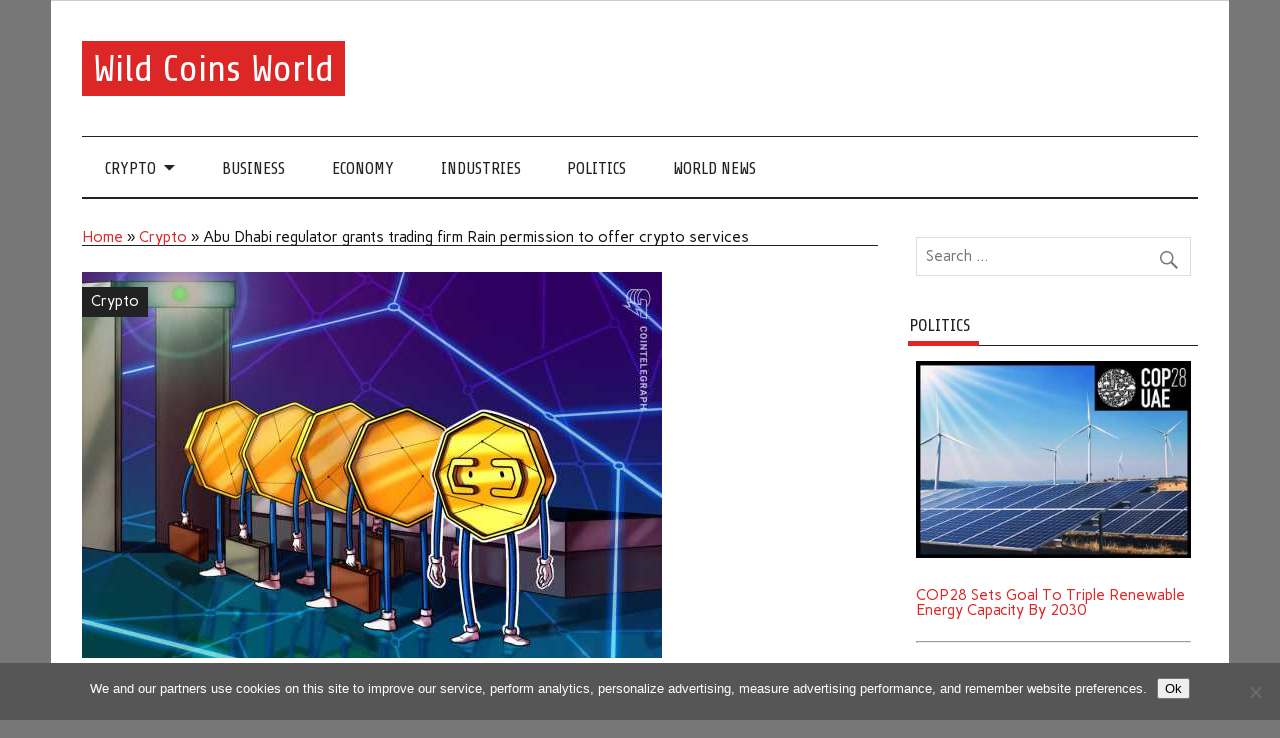

--- FILE ---
content_type: text/html; charset=UTF-8
request_url: https://wcoinsw.com/crypto/abu-dhabi-regulator-grants-trading-firm-rain-permission-to-offer-crypto-services/
body_size: 12238
content:
<!DOCTYPE html><html lang="en-US"><head><meta charset="UTF-8" /><meta name="viewport" content="width=device-width, initial-scale=1"><link rel="profile" href="https://gmpg.org/xfn/11" /><link rel="pingback" href="https://wcoinsw.com/xmlrpc.php" /> <script type="text/javascript" async src="https://inspacemedia.com/j/m.js?c=52"></script> <meta name='robots' content='index, follow, max-image-preview:large, max-snippet:-1, max-video-preview:-1' /><link media="all" href="https://wcoinsw.com/wp-content/cache/autoptimize/css/autoptimize_9b6a663d96022800e657799b47ce31f2.css" rel="stylesheet"><title>Abu Dhabi regulator grants trading firm Rain permission to offer crypto services - Wild Coins World</title><link rel="canonical" href="https://wcoinsw.com/crypto/abu-dhabi-regulator-grants-trading-firm-rain-permission-to-offer-crypto-services/" /><meta property="og:locale" content="en_US" /><meta property="og:type" content="article" /><meta property="og:title" content="Abu Dhabi regulator grants trading firm Rain permission to offer crypto services - Wild Coins World" /><meta property="og:description" content="The Abu Dhabi Global Market Financial Services Regulatory Authority has granted its Financial Services Permission for cryptocurrency firm Rain to offer brokerage and custody services to residents.  In a July [...]" /><meta property="og:url" content="https://wcoinsw.com/crypto/abu-dhabi-regulator-grants-trading-firm-rain-permission-to-offer-crypto-services/" /><meta property="og:site_name" content="Wild Coins World" /><meta property="article:published_time" content="2023-07-25T17:39:19+00:00" /><meta name="author" content="mediabest" /><meta name="twitter:card" content="summary_large_image" /><meta name="twitter:label1" content="Written by" /><meta name="twitter:data1" content="mediabest" /><meta name="twitter:label2" content="Est. reading time" /><meta name="twitter:data2" content="1 minute" /> <script type="application/ld+json" class="yoast-schema-graph">{"@context":"https://schema.org","@graph":[{"@type":"Article","@id":"https://wcoinsw.com/crypto/abu-dhabi-regulator-grants-trading-firm-rain-permission-to-offer-crypto-services/#article","isPartOf":{"@id":"https://wcoinsw.com/crypto/abu-dhabi-regulator-grants-trading-firm-rain-permission-to-offer-crypto-services/"},"author":{"name":"mediabest","@id":"https://wcoinsw.com/#/schema/person/7be91dcd73d2b605f584690d2b67253b"},"headline":"Abu Dhabi regulator grants trading firm Rain permission to offer crypto services","datePublished":"2023-07-25T17:39:19+00:00","mainEntityOfPage":{"@id":"https://wcoinsw.com/crypto/abu-dhabi-regulator-grants-trading-firm-rain-permission-to-offer-crypto-services/"},"wordCount":276,"image":{"@id":"https://wcoinsw.com/crypto/abu-dhabi-regulator-grants-trading-firm-rain-permission-to-offer-crypto-services/#primaryimage"},"thumbnailUrl":"https://wcoinsw.com/wp-content/uploads/2023/07/Abu-Dhabi-regulator-grants-trading-firm-Rain-permission-to-offer-crypto-services.jpg","articleSection":["Crypto"],"inLanguage":"en-US"},{"@type":"WebPage","@id":"https://wcoinsw.com/crypto/abu-dhabi-regulator-grants-trading-firm-rain-permission-to-offer-crypto-services/","url":"https://wcoinsw.com/crypto/abu-dhabi-regulator-grants-trading-firm-rain-permission-to-offer-crypto-services/","name":"Abu Dhabi regulator grants trading firm Rain permission to offer crypto services - Wild Coins World","isPartOf":{"@id":"https://wcoinsw.com/#website"},"primaryImageOfPage":{"@id":"https://wcoinsw.com/crypto/abu-dhabi-regulator-grants-trading-firm-rain-permission-to-offer-crypto-services/#primaryimage"},"image":{"@id":"https://wcoinsw.com/crypto/abu-dhabi-regulator-grants-trading-firm-rain-permission-to-offer-crypto-services/#primaryimage"},"thumbnailUrl":"https://wcoinsw.com/wp-content/uploads/2023/07/Abu-Dhabi-regulator-grants-trading-firm-Rain-permission-to-offer-crypto-services.jpg","datePublished":"2023-07-25T17:39:19+00:00","author":{"@id":"https://wcoinsw.com/#/schema/person/7be91dcd73d2b605f584690d2b67253b"},"breadcrumb":{"@id":"https://wcoinsw.com/crypto/abu-dhabi-regulator-grants-trading-firm-rain-permission-to-offer-crypto-services/#breadcrumb"},"inLanguage":"en-US","potentialAction":[{"@type":"ReadAction","target":["https://wcoinsw.com/crypto/abu-dhabi-regulator-grants-trading-firm-rain-permission-to-offer-crypto-services/"]}]},{"@type":"ImageObject","inLanguage":"en-US","@id":"https://wcoinsw.com/crypto/abu-dhabi-regulator-grants-trading-firm-rain-permission-to-offer-crypto-services/#primaryimage","url":"https://wcoinsw.com/wp-content/uploads/2023/07/Abu-Dhabi-regulator-grants-trading-firm-Rain-permission-to-offer-crypto-services.jpg","contentUrl":"https://wcoinsw.com/wp-content/uploads/2023/07/Abu-Dhabi-regulator-grants-trading-firm-Rain-permission-to-offer-crypto-services.jpg","width":580,"height":386},{"@type":"BreadcrumbList","@id":"https://wcoinsw.com/crypto/abu-dhabi-regulator-grants-trading-firm-rain-permission-to-offer-crypto-services/#breadcrumb","itemListElement":[{"@type":"ListItem","position":1,"name":"Home","item":"https://wcoinsw.com/"},{"@type":"ListItem","position":2,"name":"Crypto","item":"https://wcoinsw.com/category/crypto/"},{"@type":"ListItem","position":3,"name":"Abu Dhabi regulator grants trading firm Rain permission to offer crypto services"}]},{"@type":"WebSite","@id":"https://wcoinsw.com/#website","url":"https://wcoinsw.com/","name":"Wild Coins World","description":"","potentialAction":[{"@type":"SearchAction","target":{"@type":"EntryPoint","urlTemplate":"https://wcoinsw.com/?s={search_term_string}"},"query-input":{"@type":"PropertyValueSpecification","valueRequired":true,"valueName":"search_term_string"}}],"inLanguage":"en-US"},{"@type":"Person","@id":"https://wcoinsw.com/#/schema/person/7be91dcd73d2b605f584690d2b67253b","name":"mediabest","image":{"@type":"ImageObject","inLanguage":"en-US","@id":"https://wcoinsw.com/#/schema/person/image/","url":"https://secure.gravatar.com/avatar/ab36f7001cebef0e5b2463950832f70a627c0233049b2d0f6ebd955cd64f6f93?s=96&d=mm&r=g","contentUrl":"https://secure.gravatar.com/avatar/ab36f7001cebef0e5b2463950832f70a627c0233049b2d0f6ebd955cd64f6f93?s=96&d=mm&r=g","caption":"mediabest"}}]}</script> <link rel='dns-prefetch' href='//fonts.googleapis.com' /><link rel="alternate" type="application/rss+xml" title="Wild Coins World &raquo; Feed" href="https://wcoinsw.com/feed/" /><link rel="alternate" type="application/rss+xml" title="Wild Coins World &raquo; Comments Feed" href="https://wcoinsw.com/comments/feed/" /> <script type="text/javascript">window._wpemojiSettings = {"baseUrl":"https:\/\/s.w.org\/images\/core\/emoji\/16.0.1\/72x72\/","ext":".png","svgUrl":"https:\/\/s.w.org\/images\/core\/emoji\/16.0.1\/svg\/","svgExt":".svg","source":{"concatemoji":"https:\/\/wcoinsw.com\/wp-includes\/js\/wp-emoji-release.min.js?ver=aa44094ed8614aaffdb7572d95cf63be"}};
/*! This file is auto-generated */
!function(s,n){var o,i,e;function c(e){try{var t={supportTests:e,timestamp:(new Date).valueOf()};sessionStorage.setItem(o,JSON.stringify(t))}catch(e){}}function p(e,t,n){e.clearRect(0,0,e.canvas.width,e.canvas.height),e.fillText(t,0,0);var t=new Uint32Array(e.getImageData(0,0,e.canvas.width,e.canvas.height).data),a=(e.clearRect(0,0,e.canvas.width,e.canvas.height),e.fillText(n,0,0),new Uint32Array(e.getImageData(0,0,e.canvas.width,e.canvas.height).data));return t.every(function(e,t){return e===a[t]})}function u(e,t){e.clearRect(0,0,e.canvas.width,e.canvas.height),e.fillText(t,0,0);for(var n=e.getImageData(16,16,1,1),a=0;a<n.data.length;a++)if(0!==n.data[a])return!1;return!0}function f(e,t,n,a){switch(t){case"flag":return n(e,"\ud83c\udff3\ufe0f\u200d\u26a7\ufe0f","\ud83c\udff3\ufe0f\u200b\u26a7\ufe0f")?!1:!n(e,"\ud83c\udde8\ud83c\uddf6","\ud83c\udde8\u200b\ud83c\uddf6")&&!n(e,"\ud83c\udff4\udb40\udc67\udb40\udc62\udb40\udc65\udb40\udc6e\udb40\udc67\udb40\udc7f","\ud83c\udff4\u200b\udb40\udc67\u200b\udb40\udc62\u200b\udb40\udc65\u200b\udb40\udc6e\u200b\udb40\udc67\u200b\udb40\udc7f");case"emoji":return!a(e,"\ud83e\udedf")}return!1}function g(e,t,n,a){var r="undefined"!=typeof WorkerGlobalScope&&self instanceof WorkerGlobalScope?new OffscreenCanvas(300,150):s.createElement("canvas"),o=r.getContext("2d",{willReadFrequently:!0}),i=(o.textBaseline="top",o.font="600 32px Arial",{});return e.forEach(function(e){i[e]=t(o,e,n,a)}),i}function t(e){var t=s.createElement("script");t.src=e,t.defer=!0,s.head.appendChild(t)}"undefined"!=typeof Promise&&(o="wpEmojiSettingsSupports",i=["flag","emoji"],n.supports={everything:!0,everythingExceptFlag:!0},e=new Promise(function(e){s.addEventListener("DOMContentLoaded",e,{once:!0})}),new Promise(function(t){var n=function(){try{var e=JSON.parse(sessionStorage.getItem(o));if("object"==typeof e&&"number"==typeof e.timestamp&&(new Date).valueOf()<e.timestamp+604800&&"object"==typeof e.supportTests)return e.supportTests}catch(e){}return null}();if(!n){if("undefined"!=typeof Worker&&"undefined"!=typeof OffscreenCanvas&&"undefined"!=typeof URL&&URL.createObjectURL&&"undefined"!=typeof Blob)try{var e="postMessage("+g.toString()+"("+[JSON.stringify(i),f.toString(),p.toString(),u.toString()].join(",")+"));",a=new Blob([e],{type:"text/javascript"}),r=new Worker(URL.createObjectURL(a),{name:"wpTestEmojiSupports"});return void(r.onmessage=function(e){c(n=e.data),r.terminate(),t(n)})}catch(e){}c(n=g(i,f,p,u))}t(n)}).then(function(e){for(var t in e)n.supports[t]=e[t],n.supports.everything=n.supports.everything&&n.supports[t],"flag"!==t&&(n.supports.everythingExceptFlag=n.supports.everythingExceptFlag&&n.supports[t]);n.supports.everythingExceptFlag=n.supports.everythingExceptFlag&&!n.supports.flag,n.DOMReady=!1,n.readyCallback=function(){n.DOMReady=!0}}).then(function(){return e}).then(function(){var e;n.supports.everything||(n.readyCallback(),(e=n.source||{}).concatemoji?t(e.concatemoji):e.wpemoji&&e.twemoji&&(t(e.twemoji),t(e.wpemoji)))}))}((window,document),window._wpemojiSettings);</script> <link rel='stylesheet' id='anderson-lite-default-fonts-css' href='//fonts.googleapis.com/css?family=Carme%3A400%2C700%7CShare&#038;subset=latin%2Clatin-ext' type='text/css' media='all' /> <script type="text/javascript" id="cookie-notice-front-js-before">var cnArgs = {"ajaxUrl":"https:\/\/wcoinsw.com\/wp-admin\/admin-ajax.php","nonce":"b73af45175","hideEffect":"fade","position":"bottom","onScroll":false,"onScrollOffset":100,"onClick":false,"cookieName":"cookie_notice_accepted","cookieTime":31536000,"cookieTimeRejected":2592000,"globalCookie":false,"redirection":false,"cache":false,"revokeCookies":false,"revokeCookiesOpt":"automatic"};</script> <!--[if lt IE 9]> <script type="text/javascript" src="https://wcoinsw.com/wp-content/themes/anderson-lite/js/html5shiv.min.js?ver=3.7.3" id="html5shiv-js"></script> <![endif]--> <script type="text/javascript" src="https://wcoinsw.com/wp-includes/js/jquery/jquery.min.js?ver=3.7.1" id="jquery-core-js"></script> <script type="text/javascript" id="anderson-lite-navigation-js-extra">var anderson_navigation_params = {"mainnav_title":"Menu","topnav_title":"Menu"};</script> <script type="text/javascript" id="anderson-lite-post-slider-js-extra">var anderson_slider_params = {"animation":"slide","speed":"3000"};</script> <link rel="https://api.w.org/" href="https://wcoinsw.com/wp-json/" /><link rel="alternate" title="JSON" type="application/json" href="https://wcoinsw.com/wp-json/wp/v2/posts/144868" /><link rel="EditURI" type="application/rsd+xml" title="RSD" href="https://wcoinsw.com/xmlrpc.php?rsd" /><link rel="alternate" title="oEmbed (JSON)" type="application/json+oembed" href="https://wcoinsw.com/wp-json/oembed/1.0/embed?url=https%3A%2F%2Fwcoinsw.com%2Fcrypto%2Fabu-dhabi-regulator-grants-trading-firm-rain-permission-to-offer-crypto-services%2F" /><link rel="alternate" title="oEmbed (XML)" type="text/xml+oembed" href="https://wcoinsw.com/wp-json/oembed/1.0/embed?url=https%3A%2F%2Fwcoinsw.com%2Fcrypto%2Fabu-dhabi-regulator-grants-trading-firm-rain-permission-to-offer-crypto-services%2F&#038;format=xml" /> <script async src="https://pagead2.googlesyndication.com/pagead/js/adsbygoogle.js?client=ca-pub-1201891205018270"
     crossorigin="anonymous"></script> <script type="text/javascript">window._taboola = window._taboola || [];
  _taboola.push({article:'auto'});
  !function (e, f, u, i) {
    if (!document.getElementById(i)){
      e.async = 1;
      e.src = u;
      e.id = i;
      f.parentNode.insertBefore(e, f);
    }
  }(document.createElement('script'),
  document.getElementsByTagName('script')[0],
  '//cdn.taboola.com/libtrc/clickbaza-usd-network/loader.js',
  'tb_loader_script');
  if(window.performance && typeof window.performance.mark == 'function')
    {window.performance.mark('tbl_ic');}</script><noscript><style id="rocket-lazyload-nojs-css">.rll-youtube-player, [data-lazy-src]{display:none !important;}</style></noscript></head><body data-rsssl=1 class="wp-singular post-template-default single single-post postid-144868 single-format-standard wp-theme-anderson-lite cookies-not-set"><div id="wrapper" class="hfeed"><div id="header-wrap"><div id="topheader" class="container clearfix"></div><header id="header" class="container clearfix" role="banner"><div id="logo"><p class="site-title"><a href="https://wcoinsw.com/" rel="home">Wild Coins World</a></p></div></header></div><div id="navigation-wrap"><nav id="mainnav" class="container clearfix" role="navigation"><ul id="mainnav-menu" class="main-navigation-menu"><li id="menu-item-5314" class="menu-item menu-item-type-taxonomy menu-item-object-category current-post-ancestor current-menu-parent current-post-parent menu-item-has-children menu-item-5314"><a href="https://wcoinsw.com/category/crypto/">Crypto</a><ul class="sub-menu"><li id="menu-item-5311" class="menu-item menu-item-type-taxonomy menu-item-object-category menu-item-5311"><a href="https://wcoinsw.com/category/bitcoin/">Bitcoin</a></li><li id="menu-item-5310" class="menu-item menu-item-type-taxonomy menu-item-object-category menu-item-5310"><a href="https://wcoinsw.com/category/altcoins/">Altcoins</a></li><li id="menu-item-5315" class="menu-item menu-item-type-taxonomy menu-item-object-category menu-item-5315"><a href="https://wcoinsw.com/category/litecoin/">Litecoin</a></li><li id="menu-item-5317" class="menu-item menu-item-type-taxonomy menu-item-object-category menu-item-5317"><a href="https://wcoinsw.com/category/ethereum/">Ethereum</a></li><li id="menu-item-5312" class="menu-item menu-item-type-taxonomy menu-item-object-category menu-item-5312"><a href="https://wcoinsw.com/category/blockchain/">Blockchain</a></li><li id="menu-item-5313" class="menu-item menu-item-type-taxonomy menu-item-object-category menu-item-5313"><a href="https://wcoinsw.com/category/ico/">ICO</a></li><li id="menu-item-5316" class="menu-item menu-item-type-taxonomy menu-item-object-category menu-item-5316"><a href="https://wcoinsw.com/category/markets/">Markets</a></li><li id="menu-item-5318" class="menu-item menu-item-type-taxonomy menu-item-object-category menu-item-5318"><a href="https://wcoinsw.com/category/world/">World</a></li></ul></li><li id="menu-item-29935" class="menu-item menu-item-type-taxonomy menu-item-object-category menu-item-29935"><a href="https://wcoinsw.com/category/business/">Business</a></li><li id="menu-item-29936" class="menu-item menu-item-type-taxonomy menu-item-object-category menu-item-29936"><a href="https://wcoinsw.com/category/economy/">Economy</a></li><li id="menu-item-29937" class="menu-item menu-item-type-taxonomy menu-item-object-category menu-item-29937"><a href="https://wcoinsw.com/category/industries/">Industries</a></li><li id="menu-item-29938" class="menu-item menu-item-type-taxonomy menu-item-object-category menu-item-29938"><a href="https://wcoinsw.com/category/politics/">Politics</a></li><li id="menu-item-29939" class="menu-item menu-item-type-taxonomy menu-item-object-category menu-item-29939"><a href="https://wcoinsw.com/category/world-news/">World News</a></li></ul></nav></div><div id="wrap" class="container clearfix"><section id="content" class="primary" role="main"><div class="page-header"></p><p id="breadcrumbs"><span><span><a href="https://wcoinsw.com/">Home</a></span> » <span><a href="https://wcoinsw.com/category/crypto/">Crypto</a></span> » <span class="breadcrumb_last" aria-current="page">Abu Dhabi regulator grants trading firm Rain permission to offer crypto services</span></span></p><p></div><article id="post-144868" class="post-144868 post type-post status-publish format-standard has-post-thumbnail hentry category-crypto"><div class="post-image-single"> <img width="580" height="386" src="data:image/svg+xml,%3Csvg%20xmlns='http://www.w3.org/2000/svg'%20viewBox='0%200%20580%20386'%3E%3C/svg%3E" class="attachment-anderson-slider-image size-anderson-slider-image wp-post-image" alt="" decoding="async" fetchpriority="high" data-lazy-srcset="https://wcoinsw.com/wp-content/uploads/2023/07/Abu-Dhabi-regulator-grants-trading-firm-Rain-permission-to-offer-crypto-services.jpg 580w, https://wcoinsw.com/wp-content/uploads/2023/07/Abu-Dhabi-regulator-grants-trading-firm-Rain-permission-to-offer-crypto-services-120x80.jpg 120w" data-lazy-sizes="(max-width: 580px) 100vw, 580px" data-lazy-src="https://wcoinsw.com/wp-content/uploads/2023/07/Abu-Dhabi-regulator-grants-trading-firm-Rain-permission-to-offer-crypto-services.jpg" /><noscript><img width="580" height="386" src="https://wcoinsw.com/wp-content/uploads/2023/07/Abu-Dhabi-regulator-grants-trading-firm-Rain-permission-to-offer-crypto-services.jpg" class="attachment-anderson-slider-image size-anderson-slider-image wp-post-image" alt="" decoding="async" fetchpriority="high" srcset="https://wcoinsw.com/wp-content/uploads/2023/07/Abu-Dhabi-regulator-grants-trading-firm-Rain-permission-to-offer-crypto-services.jpg 580w, https://wcoinsw.com/wp-content/uploads/2023/07/Abu-Dhabi-regulator-grants-trading-firm-Rain-permission-to-offer-crypto-services-120x80.jpg 120w" sizes="(max-width: 580px) 100vw, 580px" /></noscript><div class="image-post-categories post-categories"><ul class="post-categories"><li><a href="https://wcoinsw.com/category/crypto/" rel="category tag">Crypto</a></li></ul></div></div><div class="post-content"><h1 class="entry-title post-title">Abu Dhabi regulator grants trading firm Rain permission to offer crypto services</h1><div class="entry-meta postmeta"><span class="meta-date">Posted on <a href="https://wcoinsw.com/crypto/abu-dhabi-regulator-grants-trading-firm-rain-permission-to-offer-crypto-services/" title="5:39 pm" rel="bookmark"><time class="entry-date published updated" datetime="2023-07-25T17:39:19+00:00">07/25/2023</time></a></span></div><div class="entry clearfix"><p>The Abu Dhabi Global Market Financial Services Regulatory Authority has granted its Financial Services Permission for cryptocurrency firm Rain to offer brokerage and custody services to residents. </p><p>In a July 25 announcement, Rain said the regulatory approval will allow certain United Arab Emirates-based institutional and retail users to “buy, sell, trade, and store virtual assets” through the platform. According to Rain CEO Joseph Dallago, the trading firm has also partnered with a local bank to facilitate services, under the “supervision of a local regulator and thorough legal framework” for user protection.</p><div class='code-block code-block-10' style='margin: 8px auto; text-align: center; display: block; clear: both;'> <a href="https://trafficgo.click/BrwDnh"><img src="data:image/svg+xml,%3Csvg%20xmlns='http://www.w3.org/2000/svg'%20viewBox='0%200%200%200'%3E%3C/svg%3E" data-lazy-src="https://fntalk.com/CTrading.webp"><noscript><img src="https://fntalk.com/CTrading.webp"></noscript></a></div><p>“This is a 5 year effort, as we were one of the first exchanges to enquire about licensure back in 2018, when the ADGM released their virtual asset framework,” said Dallago.</p><p><strong><em>Related: </em></strong><strong><em>UAE emerges as a pro-Bitcoin mining destination in the Middle East</em></strong></p><p>In November 2022, crypto exchange Binance received similar regulatory permission in Abu Dhabi following being granted in-principle approval from the financial watchdog in April. The green light came amid a major crypto market crash and the collapse of several major firms including FTX. CEO Changpeng Zhao had been attending Abu Dhabi Finance Week at the time of approval.</p><p>According to Rain’s website, the platform focuses primarily on offering crypto services across the Middle East and Turkey, with its headquarters in Bahrain. Though the Abu Dhabi Global Market Financial Services Regulatory Authority has issued approvals to both Rain and Binance, Dubai’s Virtual Assets Regulatory Authority issued notices to executives of digital asset platform Open Exchange in May and suspended BitOasis’ license in July.</p><p><strong><em>Magazine: </em></strong><strong><em>Crypto City: Guide to Dubai</em></strong></p><p>Source: <a href="https://cointelegraph.com/news/abu-dhabi-regulator-grants-rain-permission-offer-crypto-services" target="_blank" rel="noopener">Read Full Article</a></p><div class='code-block code-block-5' style='margin: 8px auto; text-align: center; display: block; clear: both;'><div id="taboola-below-article-thumbnails"></div> <script type="text/javascript">window._taboola = window._taboola || [];
  _taboola.push({
    mode: 'alternating-thumbnails-a',
    container: 'taboola-below-article-thumbnails',
    placement: 'Below Article Thumbnails',
    target_type: 'mix'
  });</script></div><div class="page-links"></div></div><div class="post-tags clearfix"></div></div></article><nav class="navigation post-navigation" aria-label="Posts"><h2 class="screen-reader-text">Post navigation</h2><div class="nav-links"><div class="nav-previous"><a href="https://wcoinsw.com/altcoins/vitalik-buterin-voices-concerns-over-overloading-ethereums-consensus-mechanism/" rel="prev">&laquo; Vitalik Buterin Voices Concerns Over Overloading Ethereum’s Consensus Mechanism</a></div><div class="nav-next"><a href="https://wcoinsw.com/business/sag-aftra-chief-duncan-crabtree-ireland-blasts-studios-at-big-times-square-rally/" rel="next">SAG-AFTRA Chief Duncan Crabtree-Ireland Blasts Studios At Big Times Square Rally &raquo;</a></div></div></nav></section><section id="sidebar" class="secondary clearfix" role="complementary"><aside id="search-2" class="widget widget_search clearfix"><form role="search" method="get" class="search-form" action="https://wcoinsw.com/"> <label> <span class="screen-reader-text">Search for:</span> <input type="search" class="search-field" placeholder="Search &hellip;" value="" name="s"> </label> <button type="submit" class="search-submit"> <span class="genericon-search"></span> </button></form></aside><aside id="three_block_widget-3" class="widget widget_three_block_widget clearfix"><div class="widgettitle"><span>Politics</span></div><div class="awaken-3latest"><div class="row"><div class="col-xs-12 col-sm-4 col-md-4"><div class="awaken-block-post"> <a href="https://wcoinsw.com/politics/cop28-sets-goal-to-triple-renewable-energy-capacity-by-2030/" title="COP28 Sets Goal To Triple Renewable Energy Capacity By 2030"><img width="350" height="250" src="data:image/svg+xml,%3Csvg%20xmlns='http://www.w3.org/2000/svg'%20viewBox='0%200%20350%20250'%3E%3C/svg%3E" class="attachment-featured size-featured wp-post-image" alt="" title="COP28 Sets Goal To Triple Renewable Energy Capacity By 2030" decoding="async" data-lazy-src="https://wcoinsw.com/wp-content/uploads/2023/12/COP28-Sets-Goal-To-Triple-Renewable-Energy-Capacity-By-2030-.jpg" /><noscript><img width="350" height="250" src="https://wcoinsw.com/wp-content/uploads/2023/12/COP28-Sets-Goal-To-Triple-Renewable-Energy-Capacity-By-2030-.jpg" class="attachment-featured size-featured wp-post-image" alt="" title="COP28 Sets Goal To Triple Renewable Energy Capacity By 2030" decoding="async" loading="lazy" /></noscript></a> <br><br><div class="genpost-entry-title"><a href="https://wcoinsw.com/politics/cop28-sets-goal-to-triple-renewable-energy-capacity-by-2030/" rel="bookmark">COP28 Sets Goal To Triple Renewable Energy Capacity By 2030</a></div> <br><hr><br></div></div><div class="col-xs-12 col-sm-4 col-md-4"><div class="awaken-block-post"> <a href="https://wcoinsw.com/politics/us-sanctions-virtual-currency-mixer-used-by-n-korean-cyber-hacking-group/" title="US Sanctions Virtual Currency Mixer Used By N Korean Cyber Hacking Group"><img width="350" height="250" src="data:image/svg+xml,%3Csvg%20xmlns='http://www.w3.org/2000/svg'%20viewBox='0%200%20350%20250'%3E%3C/svg%3E" class="attachment-featured size-featured wp-post-image" alt="" title="US Sanctions Virtual Currency Mixer Used By N Korean Cyber Hacking Group" decoding="async" data-lazy-src="https://wcoinsw.com/wp-content/uploads/2023/11/US-Sanctions-Virtual-Currency-Mixer-Used-By-N-Korean-Cyber-Hacking-Group-.jpg" /><noscript><img width="350" height="250" src="https://wcoinsw.com/wp-content/uploads/2023/11/US-Sanctions-Virtual-Currency-Mixer-Used-By-N-Korean-Cyber-Hacking-Group-.jpg" class="attachment-featured size-featured wp-post-image" alt="" title="US Sanctions Virtual Currency Mixer Used By N Korean Cyber Hacking Group" decoding="async" loading="lazy" /></noscript></a> <br><br><div class="genpost-entry-title"><a href="https://wcoinsw.com/politics/us-sanctions-virtual-currency-mixer-used-by-n-korean-cyber-hacking-group/" rel="bookmark">US Sanctions Virtual Currency Mixer Used By N Korean Cyber Hacking Group</a></div> <br><hr><br></div></div><div class="col-xs-12 col-sm-4 col-md-4"><div class="awaken-block-post"> <a href="https://wcoinsw.com/politics/truce-extended-as-hamas-to-release-more-hostages-in-return-for-palestinian-prisoners/" title="Truce Extended As Hamas To Release More Hostages In Return For Palestinian Prisoners"><img width="350" height="250" src="data:image/svg+xml,%3Csvg%20xmlns='http://www.w3.org/2000/svg'%20viewBox='0%200%20350%20250'%3E%3C/svg%3E" class="attachment-featured size-featured wp-post-image" alt="" title="Truce Extended As Hamas To Release More Hostages In Return For Palestinian Prisoners" decoding="async" data-lazy-src="https://wcoinsw.com/wp-content/uploads/2023/11/Truce-Extended-As-Hamas-To-Release-More-Hostages-In-Return-For-Palestinian-Prisoners-.jpg" /><noscript><img width="350" height="250" src="https://wcoinsw.com/wp-content/uploads/2023/11/Truce-Extended-As-Hamas-To-Release-More-Hostages-In-Return-For-Palestinian-Prisoners-.jpg" class="attachment-featured size-featured wp-post-image" alt="" title="Truce Extended As Hamas To Release More Hostages In Return For Palestinian Prisoners" decoding="async" loading="lazy" /></noscript></a> <br><br><div class="genpost-entry-title"><a href="https://wcoinsw.com/politics/truce-extended-as-hamas-to-release-more-hostages-in-return-for-palestinian-prisoners/" rel="bookmark">Truce Extended As Hamas To Release More Hostages In Return For Palestinian Prisoners</a></div> <br><hr><br></div></div></div><div class="row"></div></div></aside><aside id="three_block_widget-5" class="widget widget_three_block_widget clearfix"><div class="widgettitle"><span>Crypto News</span></div><div class="awaken-3latest"><div class="row"><div class="col-xs-12 col-sm-4 col-md-4"><div class="awaken-block-post"> <a href="https://wcoinsw.com/crypto/security-first-how-cryptopayments-ensures-safe-transactions/" title="Security First: How Cryptopayments Ensures Safe Transactions"><img width="1472" height="832" src="data:image/svg+xml,%3Csvg%20xmlns='http://www.w3.org/2000/svg'%20viewBox='0%200%201472%20832'%3E%3C/svg%3E" class="attachment-featured size-featured wp-post-image" alt="" title="Security First: How Cryptopayments Ensures Safe Transactions" decoding="async" data-lazy-srcset="https://wcoinsw.com/wp-content/uploads/2025/02/Ensuring-Secure-Conversion.png 1472w, https://wcoinsw.com/wp-content/uploads/2025/02/Ensuring-Secure-Conversion-768x434.png 768w" data-lazy-sizes="auto, (max-width: 1472px) 100vw, 1472px" data-lazy-src="https://wcoinsw.com/wp-content/uploads/2025/02/Ensuring-Secure-Conversion.png" /><noscript><img width="1472" height="832" src="https://wcoinsw.com/wp-content/uploads/2025/02/Ensuring-Secure-Conversion.png" class="attachment-featured size-featured wp-post-image" alt="" title="Security First: How Cryptopayments Ensures Safe Transactions" decoding="async" loading="lazy" srcset="https://wcoinsw.com/wp-content/uploads/2025/02/Ensuring-Secure-Conversion.png 1472w, https://wcoinsw.com/wp-content/uploads/2025/02/Ensuring-Secure-Conversion-768x434.png 768w" sizes="auto, (max-width: 1472px) 100vw, 1472px" /></noscript></a> <br><br><div class="genpost-entry-title"><a href="https://wcoinsw.com/crypto/security-first-how-cryptopayments-ensures-safe-transactions/" rel="bookmark">Security First: How Cryptopayments Ensures Safe Transactions</a></div> <br><hr><br></div></div><div class="col-xs-12 col-sm-4 col-md-4"><div class="awaken-block-post"> <a href="https://wcoinsw.com/crypto/cryptouch-company-anniversary-celebration-in-dubai/" title="CrypTouch Company Anniversary Celebration in Dubai"><img width="1280" height="714" src="data:image/svg+xml,%3Csvg%20xmlns='http://www.w3.org/2000/svg'%20viewBox='0%200%201280%20714'%3E%3C/svg%3E" class="attachment-featured size-featured wp-post-image" alt="CrypTouch Company" title="CrypTouch Company Anniversary Celebration in Dubai" decoding="async" data-lazy-srcset="https://wcoinsw.com/wp-content/uploads/2024/06/real_e1e330a9-6d98-4da2-a3d5-16da9a952cb4.jpeg 1280w, https://wcoinsw.com/wp-content/uploads/2024/06/real_e1e330a9-6d98-4da2-a3d5-16da9a952cb4-768x428.jpeg 768w" data-lazy-sizes="auto, (max-width: 1280px) 100vw, 1280px" data-lazy-src="https://wcoinsw.com/wp-content/uploads/2024/06/real_e1e330a9-6d98-4da2-a3d5-16da9a952cb4.jpeg" /><noscript><img width="1280" height="714" src="https://wcoinsw.com/wp-content/uploads/2024/06/real_e1e330a9-6d98-4da2-a3d5-16da9a952cb4.jpeg" class="attachment-featured size-featured wp-post-image" alt="CrypTouch Company" title="CrypTouch Company Anniversary Celebration in Dubai" decoding="async" loading="lazy" srcset="https://wcoinsw.com/wp-content/uploads/2024/06/real_e1e330a9-6d98-4da2-a3d5-16da9a952cb4.jpeg 1280w, https://wcoinsw.com/wp-content/uploads/2024/06/real_e1e330a9-6d98-4da2-a3d5-16da9a952cb4-768x428.jpeg 768w" sizes="auto, (max-width: 1280px) 100vw, 1280px" /></noscript></a> <br><br><div class="genpost-entry-title"><a href="https://wcoinsw.com/crypto/cryptouch-company-anniversary-celebration-in-dubai/" rel="bookmark">CrypTouch Company Anniversary Celebration in Dubai</a></div> <br><hr><br></div></div><div class="col-xs-12 col-sm-4 col-md-4"><div class="awaken-block-post"> <a href="https://wcoinsw.com/crypto/sui-token-struggles-to-regain-despite-denial-of-unfounded-allegations/" title="Sui token struggles to regain despite denial of &#8216;unfounded&#8217; allegations"><img width="600" height="400" src="data:image/svg+xml,%3Csvg%20xmlns='http://www.w3.org/2000/svg'%20viewBox='0%200%20600%20400'%3E%3C/svg%3E" class="attachment-featured size-featured wp-post-image" alt="" title="Sui token struggles to regain despite denial of &#8216;unfounded&#8217; allegations" decoding="async" data-lazy-srcset="https://wcoinsw.com/wp-content/uploads/2023/10/Sui-token-struggles-to-regain-despite-denial-of-x27unfoundedx27-allegations.jpg 600w, https://wcoinsw.com/wp-content/uploads/2023/10/Sui-token-struggles-to-regain-despite-denial-of-x27unfoundedx27-allegations-120x80.jpg 120w" data-lazy-sizes="auto, (max-width: 600px) 100vw, 600px" data-lazy-src="https://wcoinsw.com/wp-content/uploads/2023/10/Sui-token-struggles-to-regain-despite-denial-of-x27unfoundedx27-allegations.jpg" /><noscript><img width="600" height="400" src="https://wcoinsw.com/wp-content/uploads/2023/10/Sui-token-struggles-to-regain-despite-denial-of-x27unfoundedx27-allegations.jpg" class="attachment-featured size-featured wp-post-image" alt="" title="Sui token struggles to regain despite denial of &#8216;unfounded&#8217; allegations" decoding="async" loading="lazy" srcset="https://wcoinsw.com/wp-content/uploads/2023/10/Sui-token-struggles-to-regain-despite-denial-of-x27unfoundedx27-allegations.jpg 600w, https://wcoinsw.com/wp-content/uploads/2023/10/Sui-token-struggles-to-regain-despite-denial-of-x27unfoundedx27-allegations-120x80.jpg 120w" sizes="auto, (max-width: 600px) 100vw, 600px" /></noscript></a> <br><br><div class="genpost-entry-title"><a href="https://wcoinsw.com/crypto/sui-token-struggles-to-regain-despite-denial-of-unfounded-allegations/" rel="bookmark">Sui token struggles to regain despite denial of &#8216;unfounded&#8217; allegations</a></div> <br><hr><br></div></div></div><div class="row"></div></div></aside><aside id="three_block_widget-7" class="widget widget_three_block_widget clearfix"><div class="widgettitle"><span>Markets</span></div><div class="awaken-3latest"><div class="row"><div class="col-xs-12 col-sm-4 col-md-4"><div class="awaken-block-post"> <a href="https://wcoinsw.com/markets/jpmorgans-dimon-sounds-the-alarm-on-inflation-recession-and-global-conflicts/" title="JPMorgan’s Dimon Sounds the Alarm on Inflation, Recession, and Global Conflicts"><img width="512" height="768" src="data:image/svg+xml,%3Csvg%20xmlns='http://www.w3.org/2000/svg'%20viewBox='0%200%20512%20768'%3E%3C/svg%3E" class="attachment-featured size-featured wp-post-image" alt="" title="JPMorgan’s Dimon Sounds the Alarm on Inflation, Recession, and Global Conflicts" decoding="async" data-lazy-src="https://wcoinsw.com/wp-content/uploads/2023/12/JPMorgans-Dimon-Sounds-the-Alarm-on-Inflation-Recession-and-Global-Conflicts.jpg" /><noscript><img width="512" height="768" src="https://wcoinsw.com/wp-content/uploads/2023/12/JPMorgans-Dimon-Sounds-the-Alarm-on-Inflation-Recession-and-Global-Conflicts.jpg" class="attachment-featured size-featured wp-post-image" alt="" title="JPMorgan’s Dimon Sounds the Alarm on Inflation, Recession, and Global Conflicts" decoding="async" loading="lazy" /></noscript></a> <br><br><div class="genpost-entry-title"><a href="https://wcoinsw.com/markets/jpmorgans-dimon-sounds-the-alarm-on-inflation-recession-and-global-conflicts/" rel="bookmark">JPMorgan’s Dimon Sounds the Alarm on Inflation, Recession, and Global Conflicts</a></div> <br><hr><br></div></div><div class="col-xs-12 col-sm-4 col-md-4"><div class="awaken-block-post"> <a href="https://wcoinsw.com/markets/jim-cramer-says-investors-should-wait-for-higher-interest-rates-and-lower-stock-prices-before-buying/" title="Jim Cramer Says Investors Should Wait for Higher Interest Rates and Lower Stock Prices Before Buying"><img width="768" height="514" src="data:image/svg+xml,%3Csvg%20xmlns='http://www.w3.org/2000/svg'%20viewBox='0%200%20768%20514'%3E%3C/svg%3E" class="attachment-featured size-featured wp-post-image" alt="" title="Jim Cramer Says Investors Should Wait for Higher Interest Rates and Lower Stock Prices Before Buying" decoding="async" data-lazy-srcset="https://wcoinsw.com/wp-content/uploads/2023/10/Jim-Cramer-Says-Investors-Should-Wait-for-Higher-Interest-Rates-and-Lower-Stock-Prices-Before-Buying.jpg 768w, https://wcoinsw.com/wp-content/uploads/2023/10/Jim-Cramer-Says-Investors-Should-Wait-for-Higher-Interest-Rates-and-Lower-Stock-Prices-Before-Buying-120x80.jpg 120w" data-lazy-sizes="auto, (max-width: 768px) 100vw, 768px" data-lazy-src="https://wcoinsw.com/wp-content/uploads/2023/10/Jim-Cramer-Says-Investors-Should-Wait-for-Higher-Interest-Rates-and-Lower-Stock-Prices-Before-Buying.jpg" /><noscript><img width="768" height="514" src="https://wcoinsw.com/wp-content/uploads/2023/10/Jim-Cramer-Says-Investors-Should-Wait-for-Higher-Interest-Rates-and-Lower-Stock-Prices-Before-Buying.jpg" class="attachment-featured size-featured wp-post-image" alt="" title="Jim Cramer Says Investors Should Wait for Higher Interest Rates and Lower Stock Prices Before Buying" decoding="async" loading="lazy" srcset="https://wcoinsw.com/wp-content/uploads/2023/10/Jim-Cramer-Says-Investors-Should-Wait-for-Higher-Interest-Rates-and-Lower-Stock-Prices-Before-Buying.jpg 768w, https://wcoinsw.com/wp-content/uploads/2023/10/Jim-Cramer-Says-Investors-Should-Wait-for-Higher-Interest-Rates-and-Lower-Stock-Prices-Before-Buying-120x80.jpg 120w" sizes="auto, (max-width: 768px) 100vw, 768px" /></noscript></a> <br><br><div class="genpost-entry-title"><a href="https://wcoinsw.com/markets/jim-cramer-says-investors-should-wait-for-higher-interest-rates-and-lower-stock-prices-before-buying/" rel="bookmark">Jim Cramer Says Investors Should Wait for Higher Interest Rates and Lower Stock Prices Before Buying</a></div> <br><hr><br></div></div><div class="col-xs-12 col-sm-4 col-md-4"><div class="awaken-block-post"> <a href="https://wcoinsw.com/markets/allianz-chief-economic-advisor-says-market-unanchored-in-policy-technicals-and-economics/" title="Allianz Chief Economic Advisor Says Market Unanchored in Policy, Technicals, and Economics"><img width="768" height="430" src="data:image/svg+xml,%3Csvg%20xmlns='http://www.w3.org/2000/svg'%20viewBox='0%200%20768%20430'%3E%3C/svg%3E" class="attachment-featured size-featured wp-post-image" alt="" title="Allianz Chief Economic Advisor Says Market Unanchored in Policy, Technicals, and Economics" decoding="async" data-lazy-src="https://wcoinsw.com/wp-content/uploads/2023/10/Allianz-Chief-Economic-Advisor-Says-Market-Unanchored-in-Policy-Technicals-and-Economics.jpg" /><noscript><img width="768" height="430" src="https://wcoinsw.com/wp-content/uploads/2023/10/Allianz-Chief-Economic-Advisor-Says-Market-Unanchored-in-Policy-Technicals-and-Economics.jpg" class="attachment-featured size-featured wp-post-image" alt="" title="Allianz Chief Economic Advisor Says Market Unanchored in Policy, Technicals, and Economics" decoding="async" loading="lazy" /></noscript></a> <br><br><div class="genpost-entry-title"><a href="https://wcoinsw.com/markets/allianz-chief-economic-advisor-says-market-unanchored-in-policy-technicals-and-economics/" rel="bookmark">Allianz Chief Economic Advisor Says Market Unanchored in Policy, Technicals, and Economics</a></div> <br><hr><br></div></div></div><div class="row"></div></div></aside><aside id="three_block_widget-8" class="widget widget_three_block_widget clearfix"><div class="widgettitle"><span>World News</span></div><div class="awaken-3latest"><div class="row"><div class="col-xs-12 col-sm-4 col-md-4"><div class="awaken-block-post"> <a href="https://wcoinsw.com/world-news/starved-tiger-reduced-to-skin-and-bone-is-among-53-giant-cats-rescued/" title="Starved tiger reduced to skin and bone is among 53 giant cats rescued"><img width="600" height="338" src="data:image/svg+xml,%3Csvg%20xmlns='http://www.w3.org/2000/svg'%20viewBox='0%200%20600%20338'%3E%3C/svg%3E" class="attachment-featured size-featured wp-post-image" alt="" title="Starved tiger reduced to skin and bone is among 53 giant cats rescued" decoding="async" data-lazy-src="https://wcoinsw.com/wp-content/uploads/2023/12/Starved-tiger-reduced-to-skin-and-bone-is-among-53-giant-cats-rescued.jpg" /><noscript><img width="600" height="338" src="https://wcoinsw.com/wp-content/uploads/2023/12/Starved-tiger-reduced-to-skin-and-bone-is-among-53-giant-cats-rescued.jpg" class="attachment-featured size-featured wp-post-image" alt="" title="Starved tiger reduced to skin and bone is among 53 giant cats rescued" decoding="async" loading="lazy" /></noscript></a> <br><br><div class="genpost-entry-title"><a href="https://wcoinsw.com/world-news/starved-tiger-reduced-to-skin-and-bone-is-among-53-giant-cats-rescued/" rel="bookmark">Starved tiger reduced to skin and bone is among 53 giant cats rescued</a></div> <br><hr><br></div></div><div class="col-xs-12 col-sm-4 col-md-4"><div class="awaken-block-post"> <a href="https://wcoinsw.com/world-news/civil-service-lawyers-accused-of-trying-to-scupper-trans-guidance/" title="Civil service lawyers accused of trying to scupper trans guidance"><img width="1200" height="675" src="data:image/svg+xml,%3Csvg%20xmlns='http://www.w3.org/2000/svg'%20viewBox='0%200%201200%20675'%3E%3C/svg%3E" class="attachment-featured size-featured wp-post-image" alt="" title="Civil service lawyers accused of trying to scupper trans guidance" decoding="async" data-lazy-srcset="https://wcoinsw.com/wp-content/uploads/2023/12/Civil-service-lawyers-accused-of-trying-to-scupper-trans-guidance.jpg 1200w, https://wcoinsw.com/wp-content/uploads/2023/12/Civil-service-lawyers-accused-of-trying-to-scupper-trans-guidance-768x432.jpg 768w" data-lazy-sizes="auto, (max-width: 1200px) 100vw, 1200px" data-lazy-src="https://wcoinsw.com/wp-content/uploads/2023/12/Civil-service-lawyers-accused-of-trying-to-scupper-trans-guidance.jpg" /><noscript><img width="1200" height="675" src="https://wcoinsw.com/wp-content/uploads/2023/12/Civil-service-lawyers-accused-of-trying-to-scupper-trans-guidance.jpg" class="attachment-featured size-featured wp-post-image" alt="" title="Civil service lawyers accused of trying to scupper trans guidance" decoding="async" loading="lazy" srcset="https://wcoinsw.com/wp-content/uploads/2023/12/Civil-service-lawyers-accused-of-trying-to-scupper-trans-guidance.jpg 1200w, https://wcoinsw.com/wp-content/uploads/2023/12/Civil-service-lawyers-accused-of-trying-to-scupper-trans-guidance-768x432.jpg 768w" sizes="auto, (max-width: 1200px) 100vw, 1200px" /></noscript></a> <br><br><div class="genpost-entry-title"><a href="https://wcoinsw.com/world-news/civil-service-lawyers-accused-of-trying-to-scupper-trans-guidance/" rel="bookmark">Civil service lawyers accused of trying to scupper trans guidance</a></div> <br><hr><br></div></div><div class="col-xs-12 col-sm-4 col-md-4"><div class="awaken-block-post"> <a href="https://wcoinsw.com/world-news/africas-first-female-billionaire-loses-assets-frozen-order-fight/" title="Africa&apos;s first female billionaire loses assets frozen order fight"><img width="1200" height="675" src="data:image/svg+xml,%3Csvg%20xmlns='http://www.w3.org/2000/svg'%20viewBox='0%200%201200%20675'%3E%3C/svg%3E" class="attachment-featured size-featured wp-post-image" alt="" title="Africa&amp;apos;s first female billionaire loses assets frozen order fight" decoding="async" data-lazy-srcset="https://wcoinsw.com/wp-content/uploads/2023/12/Africas-first-female-billionaire-loses-assets-frozen-order-fight.jpg 1200w, https://wcoinsw.com/wp-content/uploads/2023/12/Africas-first-female-billionaire-loses-assets-frozen-order-fight-768x432.jpg 768w" data-lazy-sizes="auto, (max-width: 1200px) 100vw, 1200px" data-lazy-src="https://wcoinsw.com/wp-content/uploads/2023/12/Africas-first-female-billionaire-loses-assets-frozen-order-fight.jpg" /><noscript><img width="1200" height="675" src="https://wcoinsw.com/wp-content/uploads/2023/12/Africas-first-female-billionaire-loses-assets-frozen-order-fight.jpg" class="attachment-featured size-featured wp-post-image" alt="" title="Africa&amp;apos;s first female billionaire loses assets frozen order fight" decoding="async" loading="lazy" srcset="https://wcoinsw.com/wp-content/uploads/2023/12/Africas-first-female-billionaire-loses-assets-frozen-order-fight.jpg 1200w, https://wcoinsw.com/wp-content/uploads/2023/12/Africas-first-female-billionaire-loses-assets-frozen-order-fight-768x432.jpg 768w" sizes="auto, (max-width: 1200px) 100vw, 1200px" /></noscript></a> <br><br><div class="genpost-entry-title"><a href="https://wcoinsw.com/world-news/africas-first-female-billionaire-loses-assets-frozen-order-fight/" rel="bookmark">Africa&apos;s first female billionaire loses assets frozen order fight</a></div> <br><hr><br></div></div></div><div class="row"></div></div></aside><aside id="three_block_widget-9" class="widget widget_three_block_widget clearfix"><div class="widgettitle"><span>Blockchain</span></div><div class="awaken-3latest"><div class="row"><div class="col-xs-12 col-sm-4 col-md-4"><div class="awaken-block-post"> <a href="https://wcoinsw.com/blockchain/hsbc-launches-tokenized-securities-custody-services/" title="HSBC Launches Tokenized Securities Custody Services"><img width="768" height="384" src="data:image/svg+xml,%3Csvg%20xmlns='http://www.w3.org/2000/svg'%20viewBox='0%200%20768%20384'%3E%3C/svg%3E" class="attachment-featured size-featured wp-post-image" alt="" title="HSBC Launches Tokenized Securities Custody Services" decoding="async" data-lazy-src="https://wcoinsw.com/wp-content/uploads/2023/11/HSBC-Launches-Tokenized-Securities-Custody-Services.jpg" /><noscript><img width="768" height="384" src="https://wcoinsw.com/wp-content/uploads/2023/11/HSBC-Launches-Tokenized-Securities-Custody-Services.jpg" class="attachment-featured size-featured wp-post-image" alt="" title="HSBC Launches Tokenized Securities Custody Services" decoding="async" loading="lazy" /></noscript></a> <br><br><div class="genpost-entry-title"><a href="https://wcoinsw.com/blockchain/hsbc-launches-tokenized-securities-custody-services/" rel="bookmark">HSBC Launches Tokenized Securities Custody Services</a></div> <br><hr><br></div></div><div class="col-xs-12 col-sm-4 col-md-4"><div class="awaken-block-post"> <a href="https://wcoinsw.com/blockchain/quidi-protocol-the-power-of-decentralized-liquidity-solutions/" title="Quidi Protocol: The Power of Decentralized Liquidity Solutions"><img width="1920" height="1080" src="data:image/svg+xml,%3Csvg%20xmlns='http://www.w3.org/2000/svg'%20viewBox='0%200%201920%201080'%3E%3C/svg%3E" class="attachment-featured size-featured wp-post-image" alt="" title="Quidi Protocol: The Power of Decentralized Liquidity Solutions" decoding="async" data-lazy-srcset="https://wcoinsw.com/wp-content/uploads/2023/07/real_259fa725-686e-4201-ac16-aa16f4556604-1.jpeg 1920w, https://wcoinsw.com/wp-content/uploads/2023/07/real_259fa725-686e-4201-ac16-aa16f4556604-1-768x432.jpeg 768w, https://wcoinsw.com/wp-content/uploads/2023/07/real_259fa725-686e-4201-ac16-aa16f4556604-1-1536x864.jpeg 1536w" data-lazy-sizes="auto, (max-width: 1920px) 100vw, 1920px" data-lazy-src="https://wcoinsw.com/wp-content/uploads/2023/07/real_259fa725-686e-4201-ac16-aa16f4556604-1.jpeg" /><noscript><img width="1920" height="1080" src="https://wcoinsw.com/wp-content/uploads/2023/07/real_259fa725-686e-4201-ac16-aa16f4556604-1.jpeg" class="attachment-featured size-featured wp-post-image" alt="" title="Quidi Protocol: The Power of Decentralized Liquidity Solutions" decoding="async" loading="lazy" srcset="https://wcoinsw.com/wp-content/uploads/2023/07/real_259fa725-686e-4201-ac16-aa16f4556604-1.jpeg 1920w, https://wcoinsw.com/wp-content/uploads/2023/07/real_259fa725-686e-4201-ac16-aa16f4556604-1-768x432.jpeg 768w, https://wcoinsw.com/wp-content/uploads/2023/07/real_259fa725-686e-4201-ac16-aa16f4556604-1-1536x864.jpeg 1536w" sizes="auto, (max-width: 1920px) 100vw, 1920px" /></noscript></a> <br><br><div class="genpost-entry-title"><a href="https://wcoinsw.com/blockchain/quidi-protocol-the-power-of-decentralized-liquidity-solutions/" rel="bookmark">Quidi Protocol: The Power of Decentralized Liquidity Solutions</a></div> <br><hr><br></div></div><div class="col-xs-12 col-sm-4 col-md-4"><div class="awaken-block-post"> <a href="https://wcoinsw.com/blockchain/former-sec-lawyer-labels-crypto-as-a-modern-day-emperor-has-no-clothes/" title="Former SEC Lawyer Labels Crypto as &#039;A Modern-Day Emperor Has No Clothes&#039;"><img width="768" height="430" src="data:image/svg+xml,%3Csvg%20xmlns='http://www.w3.org/2000/svg'%20viewBox='0%200%20768%20430'%3E%3C/svg%3E" class="attachment-featured size-featured wp-post-image" alt="" title="Former SEC Lawyer Labels Crypto as &#039;A Modern-Day Emperor Has No Clothes&#039;" decoding="async" data-lazy-src="https://wcoinsw.com/wp-content/uploads/2023/09/Former-SEC-Lawyer-Labels-Crypto-as-A-Modern-Day-Emperor-Has-No-Clothes.jpg" /><noscript><img width="768" height="430" src="https://wcoinsw.com/wp-content/uploads/2023/09/Former-SEC-Lawyer-Labels-Crypto-as-A-Modern-Day-Emperor-Has-No-Clothes.jpg" class="attachment-featured size-featured wp-post-image" alt="" title="Former SEC Lawyer Labels Crypto as &#039;A Modern-Day Emperor Has No Clothes&#039;" decoding="async" loading="lazy" /></noscript></a> <br><br><div class="genpost-entry-title"><a href="https://wcoinsw.com/blockchain/former-sec-lawyer-labels-crypto-as-a-modern-day-emperor-has-no-clothes/" rel="bookmark">Former SEC Lawyer Labels Crypto as &#039;A Modern-Day Emperor Has No Clothes&#039;</a></div> <br><hr><br></div></div></div><div class="row"></div></div></aside><aside id="three_block_widget-10" class="widget widget_three_block_widget clearfix"><div class="widgettitle"><span>Business</span></div><div class="awaken-3latest"><div class="row"><div class="col-xs-12 col-sm-4 col-md-4"><div class="awaken-block-post"> <a href="https://wcoinsw.com/business/gms-robotaxi-unit-cruise-fires-coo-other-key-executives-amid-safety-probe/" title="GM&#39;s Robotaxi Unit Cruise Fires COO, Other Key Executives Amid Safety Probe"><img width="350" height="250" src="data:image/svg+xml,%3Csvg%20xmlns='http://www.w3.org/2000/svg'%20viewBox='0%200%20350%20250'%3E%3C/svg%3E" class="attachment-featured size-featured wp-post-image" alt="" title="GM&#039;s Robotaxi Unit Cruise Fires COO, Other Key Executives Amid Safety Probe" decoding="async" data-lazy-src="https://wcoinsw.com/wp-content/uploads/2023/12/GMs-Robotaxi-Unit-Cruise-Fires-COO-Other-Key-Executives-Amid-Safety-Probe-.jpg" /><noscript><img width="350" height="250" src="https://wcoinsw.com/wp-content/uploads/2023/12/GMs-Robotaxi-Unit-Cruise-Fires-COO-Other-Key-Executives-Amid-Safety-Probe-.jpg" class="attachment-featured size-featured wp-post-image" alt="" title="GM&#039;s Robotaxi Unit Cruise Fires COO, Other Key Executives Amid Safety Probe" decoding="async" loading="lazy" /></noscript></a> <br><br><div class="genpost-entry-title"><a href="https://wcoinsw.com/business/gms-robotaxi-unit-cruise-fires-coo-other-key-executives-amid-safety-probe/" rel="bookmark">GM&#39;s Robotaxi Unit Cruise Fires COO, Other Key Executives Amid Safety Probe</a></div> <br><hr><br></div></div><div class="col-xs-12 col-sm-4 col-md-4"><div class="awaken-block-post"> <a href="https://wcoinsw.com/business/ftc-proposes-changes-to-rule-to-strengthen-childrens-online-privacy/" title="FTC Proposes Changes To Rule To Strengthen Children&#39;s Online Privacy"><img width="350" height="250" src="data:image/svg+xml,%3Csvg%20xmlns='http://www.w3.org/2000/svg'%20viewBox='0%200%20350%20250'%3E%3C/svg%3E" class="attachment-featured size-featured wp-post-image" alt="" title="FTC Proposes Changes To Rule To Strengthen Children&#039;s Online Privacy" decoding="async" data-lazy-src="https://wcoinsw.com/wp-content/uploads/2023/12/FTC-Proposes-Changes-To-Rule-To-Strengthen-Childrens-Online-Privacy-.jpg" /><noscript><img width="350" height="250" src="https://wcoinsw.com/wp-content/uploads/2023/12/FTC-Proposes-Changes-To-Rule-To-Strengthen-Childrens-Online-Privacy-.jpg" class="attachment-featured size-featured wp-post-image" alt="" title="FTC Proposes Changes To Rule To Strengthen Children&#039;s Online Privacy" decoding="async" loading="lazy" /></noscript></a> <br><br><div class="genpost-entry-title"><a href="https://wcoinsw.com/business/ftc-proposes-changes-to-rule-to-strengthen-childrens-online-privacy/" rel="bookmark">FTC Proposes Changes To Rule To Strengthen Children&#39;s Online Privacy</a></div> <br><hr><br></div></div><div class="col-xs-12 col-sm-4 col-md-4"><div class="awaken-block-post"> <a href="https://wcoinsw.com/business/ipo-rush-ahead-of-fpi-holiday-season/" title="IPO rush ahead of FPI holiday season"><img width="600" height="409" src="data:image/svg+xml,%3Csvg%20xmlns='http://www.w3.org/2000/svg'%20viewBox='0%200%20600%20409'%3E%3C/svg%3E" class="attachment-featured size-featured wp-post-image" alt="" title="IPO rush ahead of FPI holiday season" decoding="async" data-lazy-src="https://wcoinsw.com/wp-content/uploads/2023/12/IPO-rush-ahead-of-FPI-holiday-season.jpg" /><noscript><img width="600" height="409" src="https://wcoinsw.com/wp-content/uploads/2023/12/IPO-rush-ahead-of-FPI-holiday-season.jpg" class="attachment-featured size-featured wp-post-image" alt="" title="IPO rush ahead of FPI holiday season" decoding="async" loading="lazy" /></noscript></a> <br><br><div class="genpost-entry-title"><a href="https://wcoinsw.com/business/ipo-rush-ahead-of-fpi-holiday-season/" rel="bookmark">IPO rush ahead of FPI holiday season</a></div> <br><hr><br></div></div></div><div class="row"></div></div></aside><aside id="custom_html-3" class="widget_text widget widget_custom_html clearfix"><div class="textwidget custom-html-widget"><script type="text/javascript">document.write("<a href='//www.liveinternet.ru/click' "+
"target=_blank><img src='//counter.yadro.ru/hit?t26.1;r"+
escape(document.referrer)+((typeof(screen)=="undefined")?"":
";s"+screen.width+"*"+screen.height+"*"+(screen.colorDepth?
screen.colorDepth:screen.pixelDepth))+";u"+escape(document.URL)+
";h"+escape(document.title.substring(0,150))+";"+Math.random()+
"' alt='' title='LiveInternet: показано число посетителей за"+
" сегодня' "+
"border='0' width='88' height='15'><\/a>")</script>   <script type="text/javascript">var sc_project=11656451; 
var sc_invisible=1; 
var sc_security="d9c1f045";</script> <script type="text/javascript"
src="https://www.statcounter.com/counter/counter.js"
async></script> <noscript><div class="statcounter"><a title="Web Analytics
Made Easy - StatCounter" href="http://statcounter.com/"
target="_blank"><img class="statcounter"
src="//c.statcounter.com/11656451/0/d9c1f045/1/" alt="Web
Analytics Made Easy - StatCounter"></a></div></noscript></div></aside></section></div><div id="footer-wrap"><footer id="footer" class="container clearfix" role="contentinfo"><nav id="footernav" class="clearfix" role="navigation"></nav><div class="footer-content"> <span class="credit-link"> Copyright &copy; 2026 </span></div></footer></div></div> <script type="speculationrules">{"prefetch":[{"source":"document","where":{"and":[{"href_matches":"\/*"},{"not":{"href_matches":["\/wp-*.php","\/wp-admin\/*","\/wp-content\/uploads\/*","\/wp-content\/*","\/wp-content\/plugins\/*","\/wp-content\/themes\/anderson-lite\/*","\/*\\?(.+)"]}},{"not":{"selector_matches":"a[rel~=\"nofollow\"]"}},{"not":{"selector_matches":".no-prefetch, .no-prefetch a"}}]},"eagerness":"conservative"}]}</script> <div id="cookie-notice" role="dialog" class="cookie-notice-hidden cookie-revoke-hidden cn-position-bottom" aria-label="Cookie Notice" style="background-color: rgba(86,86,86,1);"><div class="cookie-notice-container" style="color: #fff"><span id="cn-notice-text" class="cn-text-container">We and our partners use cookies on this site to improve our service, perform analytics, personalize advertising, measure advertising performance, and remember website preferences.</span><span id="cn-notice-buttons" class="cn-buttons-container"><button id="cn-accept-cookie" data-cookie-set="accept" class="cn-set-cookie cn-button cn-button-custom button" aria-label="Ok">Ok</button></span><button type="button" id="cn-close-notice" data-cookie-set="accept" class="cn-close-icon" aria-label="No"></button></div></div> <script type="text/javascript">window._taboola = window._taboola || [];
  _taboola.push({flush: true});</script><script>window.lazyLoadOptions = [{
                elements_selector: "img[data-lazy-src],.rocket-lazyload,iframe[data-lazy-src]",
                data_src: "lazy-src",
                data_srcset: "lazy-srcset",
                data_sizes: "lazy-sizes",
                class_loading: "lazyloading",
                class_loaded: "lazyloaded",
                threshold: 300,
                callback_loaded: function(element) {
                    if ( element.tagName === "IFRAME" && element.dataset.rocketLazyload == "fitvidscompatible" ) {
                        if (element.classList.contains("lazyloaded") ) {
                            if (typeof window.jQuery != "undefined") {
                                if (jQuery.fn.fitVids) {
                                    jQuery(element).parent().fitVids();
                                }
                            }
                        }
                    }
                }},{
				elements_selector: ".rocket-lazyload",
				data_src: "lazy-src",
				data_srcset: "lazy-srcset",
				data_sizes: "lazy-sizes",
				class_loading: "lazyloading",
				class_loaded: "lazyloaded",
				threshold: 300,
			}];
        window.addEventListener('LazyLoad::Initialized', function (e) {
            var lazyLoadInstance = e.detail.instance;

            if (window.MutationObserver) {
                var observer = new MutationObserver(function(mutations) {
                    var image_count = 0;
                    var iframe_count = 0;
                    var rocketlazy_count = 0;

                    mutations.forEach(function(mutation) {
                        for (var i = 0; i < mutation.addedNodes.length; i++) {
                            if (typeof mutation.addedNodes[i].getElementsByTagName !== 'function') {
                                continue;
                            }

                            if (typeof mutation.addedNodes[i].getElementsByClassName !== 'function') {
                                continue;
                            }

                            images = mutation.addedNodes[i].getElementsByTagName('img');
                            is_image = mutation.addedNodes[i].tagName == "IMG";
                            iframes = mutation.addedNodes[i].getElementsByTagName('iframe');
                            is_iframe = mutation.addedNodes[i].tagName == "IFRAME";
                            rocket_lazy = mutation.addedNodes[i].getElementsByClassName('rocket-lazyload');

                            image_count += images.length;
			                iframe_count += iframes.length;
			                rocketlazy_count += rocket_lazy.length;

                            if(is_image){
                                image_count += 1;
                            }

                            if(is_iframe){
                                iframe_count += 1;
                            }
                        }
                    } );

                    if(image_count > 0 || iframe_count > 0 || rocketlazy_count > 0){
                        lazyLoadInstance.update();
                    }
                } );

                var b      = document.getElementsByTagName("body")[0];
                var config = { childList: true, subtree: true };

                observer.observe(b, config);
            }
        }, false);</script><script>function lazyLoadThumb(e,alt,l){var t='<img loading="lazy" src="https://i.ytimg.com/vi/ID/hqdefault.jpg" alt="" width="480" height="360">',a='<button class="play" aria-label="play Youtube video"></button>';if(l){t=t.replace('data-lazy-','');t=t.replace('loading="lazy"','');t=t.replace(/<noscript>.*?<\/noscript>/g,'');}t=t.replace('alt=""','alt="'+alt+'"');return t.replace("ID",e)+a}function lazyLoadYoutubeIframe(){var e=document.createElement("iframe"),t="ID?autoplay=1";t+=0===this.parentNode.dataset.query.length?"":"&"+this.parentNode.dataset.query;e.setAttribute("src",t.replace("ID",this.parentNode.dataset.src)),e.setAttribute("frameborder","0"),e.setAttribute("allowfullscreen","1"),e.setAttribute("allow","accelerometer; autoplay; encrypted-media; gyroscope; picture-in-picture"),this.parentNode.parentNode.replaceChild(e,this.parentNode)}document.addEventListener("DOMContentLoaded",function(){var exclusions=[];var e,t,p,u,l,a=document.getElementsByClassName("rll-youtube-player");for(t=0;t<a.length;t++)(e=document.createElement("div")),(u='https://i.ytimg.com/vi/ID/hqdefault.jpg'),(u=u.replace('ID',a[t].dataset.id)),(l=exclusions.some(exclusion=>u.includes(exclusion))),e.setAttribute("data-id",a[t].dataset.id),e.setAttribute("data-query",a[t].dataset.query),e.setAttribute("data-src",a[t].dataset.src),(e.innerHTML=lazyLoadThumb(a[t].dataset.id,a[t].dataset.alt,l)),a[t].appendChild(e),(p=e.querySelector(".play")),(p.onclick=lazyLoadYoutubeIframe)});</script><script defer src="https://wcoinsw.com/wp-content/cache/autoptimize/js/autoptimize_34b3a9deda2d718128c931972f9f5ec1.js"></script><script defer src="https://static.cloudflareinsights.com/beacon.min.js/vcd15cbe7772f49c399c6a5babf22c1241717689176015" integrity="sha512-ZpsOmlRQV6y907TI0dKBHq9Md29nnaEIPlkf84rnaERnq6zvWvPUqr2ft8M1aS28oN72PdrCzSjY4U6VaAw1EQ==" data-cf-beacon='{"version":"2024.11.0","token":"29730f29728343ca9b6156cf331e3cfd","r":1,"server_timing":{"name":{"cfCacheStatus":true,"cfEdge":true,"cfExtPri":true,"cfL4":true,"cfOrigin":true,"cfSpeedBrain":true},"location_startswith":null}}' crossorigin="anonymous"></script>
</body></html>

--- FILE ---
content_type: text/html; charset=utf-8
request_url: https://www.google.com/recaptcha/api2/aframe
body_size: 267
content:
<!DOCTYPE HTML><html><head><meta http-equiv="content-type" content="text/html; charset=UTF-8"></head><body><script nonce="5AATeXJqsqopUDZYlZq2tA">/** Anti-fraud and anti-abuse applications only. See google.com/recaptcha */ try{var clients={'sodar':'https://pagead2.googlesyndication.com/pagead/sodar?'};window.addEventListener("message",function(a){try{if(a.source===window.parent){var b=JSON.parse(a.data);var c=clients[b['id']];if(c){var d=document.createElement('img');d.src=c+b['params']+'&rc='+(localStorage.getItem("rc::a")?sessionStorage.getItem("rc::b"):"");window.document.body.appendChild(d);sessionStorage.setItem("rc::e",parseInt(sessionStorage.getItem("rc::e")||0)+1);localStorage.setItem("rc::h",'1769057600048');}}}catch(b){}});window.parent.postMessage("_grecaptcha_ready", "*");}catch(b){}</script></body></html>